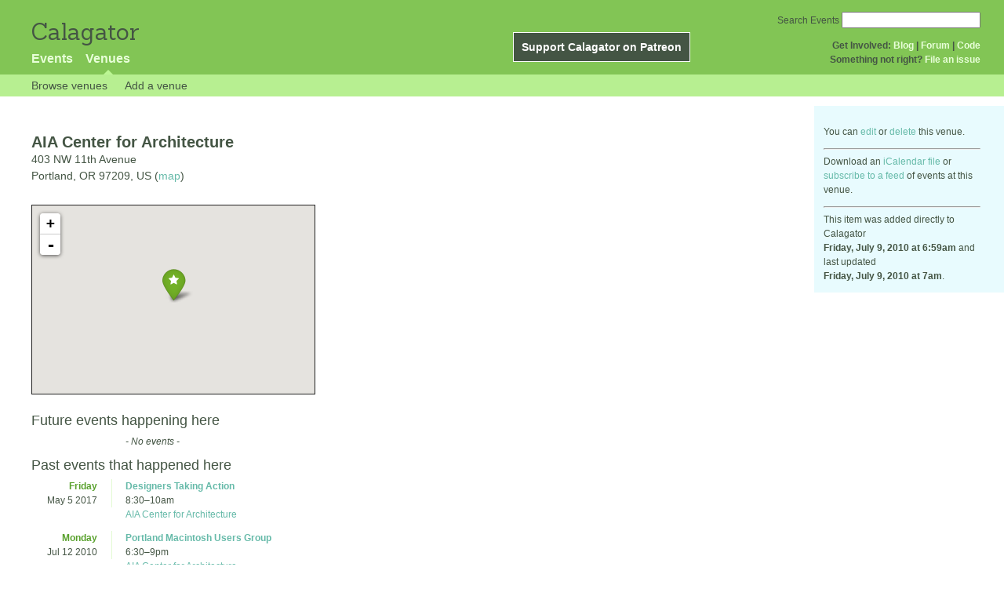

--- FILE ---
content_type: text/html; charset=utf-8
request_url: https://calagator.org/venues/202392096
body_size: 4315
content:
<!DOCTYPE html PUBLIC "-//W3C//DTD XHTML 1.0 Strict//EN"
  "http://www.w3.org/TR/xhtml1/DTD/xhtml1-strict.dtd">

<html xmlns="http://www.w3.org/1999/xhtml" xml:lang="en" lang="en">
  <head>
    <meta http-equiv="Content-Type" content="text/html; charset=utf-8"/>
    
    <title>
      AIA Center for Architecture »       Calagator: Portland&#39;s Tech Calendar    </title>
    <meta name="viewport" content="width=device-width, initial-scale=1.0, user-scalable=yes">
    <meta name="apple-mobile-web-app-capable" content="yes" />
    <meta name="apple-mobile-web-app-status-bar-style" content="black" />
    <link rel='search' type='application/opensearchdescription+xml' href='/opensearch.xml'  title='Calagator' />

    <!-- Stylesheets, static -->
    <link rel="stylesheet" media="all" href="/assets/application-ba714b36b324b57f74216ed15a4d84aff893b226fa5b499911dee378a49a8c18.css" />

    <link rel="stylesheet" href="https://cdnjs.cloudflare.com/ajax/libs/leaflet/0.7.3/leaflet.css" />
    <!--[if lte IE 8]>
        <link rel="stylesheet" href="https://cdnjs.cloudflare.com/ajax/libs/leaflet/0.7.3/leaflet.ie.css" />
    <![endif]-->

    <!-- Stylesheets, inserted  -->
    

    <!-- JavaScripts, static -->
    <script src="https://cdnjs.cloudflare.com/ajax/libs/leaflet/0.7.3/leaflet.js"></script>
<script src="https://maps.googleapis.com/maps/api/js?key=AIzaSyDro5ZQaNHU0vcbFlVAILQJZZaq0jUGwvc&amp;sensor=false"></script>
<script src="/assets/leaflet_google_layer-8da68170e3668741c363011d07fd1f4b2dee84dba2b88291f4a42c494057ea52.js"></script>
    <script src="/assets/application-8063caa3d186d3397eb6408b3a3ec377f15cc84d42410c12a40c7abd9d9a5783.js"></script>

    <!-- JavaScripts, inserted -->
    

    <!-- Auto-discovery, static -->
    <link rel="alternate" type="application/atom+xml" title="Atom: All Events" href="https://calagator.org/events.atom" />

    <!-- Auto-discovery, inserted -->
      <link rel="alternate" type="application/x-wiki" title="Edit this page" href="https://calagator.org/venues/202392096/edit" />


    <link rel="apple-touch-icon" href="/assets/site-icon-c9cb3e5aa3965fcb649048a4421042abf6ab44728d211449a1c13380659162c7.png" />
  </head>
  <body class="venues_show venues_controller ">

    <div id="outer">
            <div id="global_header">
        <a id="project_title" href="/">Calagator</a>

        <div id="patreon">
          <a href="https://www.patreon.com/calagator">Support Calagator on Patreon</a>
        </div>
        <div id="top_menu">
          <div id='app_menu'>
            <ul>
                <li class='false'><a href="/events">Events</a></li>
                <li class='active'><a href="/venues">Venues</a></li>
            </ul>
          </div>
          <div id='project_menu'>
            <strong>Get Involved:</strong> <a class="first" href="http://calagator.wordpress.com/">Blog</a> | <a href="https://groups.google.com/group/pdx-tech-calendar/">Forum</a> | <a href="https://github.com/calagator/calagator">Code</a>
            <br />
            <strong>Something not right?</strong> <a href="https://github.com/calagator/calagator.org/issues">File an issue</a>
          </div>
                    <form action="/events/search" accept-charset="UTF-8" method="get"><input name="utf8" type="hidden" value="&#x2713;" />
            <div id='search_form'>
            <label for="search_field">Search Events</label>
              <input type="search" name="query" value="" results="5" id="search_field">
            </div>
</form>

        </div>
      </div>


      
      <div id="venues_subnav" class="subnav">
    <ul class="clearfix">
      <li><a class="venues_show_subnav" href="https://calagator.org/venues">Browse venues</a>
      </li>
      <li><a class="venues_show_subnav" href="https://calagator.org/venues/new">Add a venue</a>
      </li>
    </ul>
</div>

      


            <div id="content">
        
        


<div class="single_venue contentbar">
  <a href="#" id="venue_sidebar_toggle" class="expander_toggle">Export or edit this venue...</a>
  <div id="venue_sidebar" class='single_view_right sidebar'>
    <div id='edit_link'>
      <p>
        You can <a href="https://calagator.org/venues/202392096/edit">edit</a>
        or <a data-confirm="Are you sure?" rel="nofollow" data-method="delete" href="https://calagator.org/venues/202392096">delete</a>
        this venue.
      </p>
    </div>
    <hr />
    <p>Download an <a href="https://calagator.org/venues/202392096.ics">iCalendar file</a> or
    <a href="webcal://calagator.org/venues/202392096.ics">subscribe to a feed</a> of events at this venue.</p>
    <hr />
    <div class="metadata">
      This item was added directly to Calagator <br /><strong>Friday, July 9, 2010 at 6:59am</strong> and last updated <br /><strong>Friday, July 9, 2010 at 7am</strong>.
    </div>
  </div>

  <div class="location vcard">
    <h1 class="fn org">AIA Center for Architecture</h1>
    

      <div class="adr">
          <div class="street-address">403 NW 11th Avenue</div>
          <span class="locality">Portland</span>,
          <span class="region">OR</span>
          <span class="postal-code">97209</span>,
          <span class='country-name'>US</span>
        (<a href='https://maps.google.com/maps?q=403%20NW%2011th%20Avenue,%20Portland%20OR%2097209%20US'>map</a>)
      </div>

    <div class='info'>



    </div>
  </div>



  <div id="google_map">
    <div id="map"></div><script>
//<![CDATA[
map("L.Google","ROADMAP","map",[45.526,-122.6825],14,"green",[{"latitude":"45.526","longitude":"-122.6825","title":"AIA Center for Architecture","popup":"\u003ca href=\"/venues/202392096\"\u003eAIA Center for Architecture\u003c/a\u003e"}],false);
//]]>
</script>
  </div>

  <div id='events'>
    <div id='future_events'>
      <h2>Future events happening here</h2>
      <ul class='event_list'>
    <li class='blank_list'>
      <i>- No events -</i>
    </li>
</ul>

    </div>

    <div id='past_events'>
      <h2>Past events that happened here</h2>
      <ul class='event_list'>
      <li>
        <div class='vevent h-event'>
  <div class='list_date'>
    <div class='day_of_week'>Friday</div>
    May 5      2017  </div>
  <div class='list_content'>
    <a class='summary p-name u-url' href="https://calagator.org/events/1250471832">Designers Taking Action</a>
    <div class='event_icons'>
          
    </div>
    <div>
    <time class="dtstart dt-start" title="2017-05-05T08:30:00" datetime="2017-05-05T08:30:00">8:30</time>&ndash;<time class="dtend dt-end" title="2017-05-05T10:00:00" datetime="2017-05-05T10:00:00">10am</time>      <br/><a class='location p-location h-card' href="https://calagator.org/venues/202392096">AIA Center for Architecture</a>
    </div>
      <div class='description e-description'>
        <p>Design has an extensive impact on how social movements are activated. Designers are engaging in campaigns and social issues at increasing levels, and non-designers are learning and implementing design practices for a more effective movement. Design is employed to shape activism, including everything from establishing a voice and brand, to empathizing with an audience and rapidly prototyping to maximize your impact.</p>

<p>Kicking off this monthly event will be speaker Natalie Sundeleaf Sept, who has found her passion at the intersection of activism, engagement, art, and design.</p>

<p>Natalie will discuss how designers, makers, and artists react to times of change through both resistance and forward thinking. Natalie calls herself a meeter and a maker, and turned her energy into activism when she worked on Hillary Clinton’s campaign. Post-election, Natalie returned to PDX and organized What Now, a powerful event at Revolution Hall discussing the future of the Portland community with 1500 passionate attendees.</p>

<p>Taking place at the Center for Architecture the morning of May 5th, this presenter will help convey to attendees the power of design in social activism. Complete with breakfast and coffee, the kickoff of Design Museum Mornings is not to be missed!</p>

<h1>DMMornings</h1>

<hr>

<p>Design Museum Mornings is a monthly event series brought to you by Design Museum Portland. These events are meant to inspire you before your day begins and bring you closer to the Design Museum Portland community. Each event will include a short presentation by a local thought-leader, free breakfast, and great people to wake up with. These events are hosted and sponsored by various generous businesses of the Greater Portland area. If you are interested in hosting one of these events, please check out our host page for more information.</p>      </div>
      <a class="url u-url" rel="nofollow" href="https://designmuseumfoundation.org/portland/blog/2017/03/29/design-museum-morning-kickoff-designers-taking-action/">Website</a>  </div>
</div>


      </li>
      <li>
        <div class='vevent h-event'>
  <div class='list_date'>
    <div class='day_of_week'>Monday</div>
    Jul 12      2010  </div>
  <div class='list_content'>
    <a class='summary p-name u-url' href="https://calagator.org/events/1250458865">Portland Macintosh Users Group</a>
    <div class='event_icons'>
        
    </div>
    <div>
    <time class="dtstart dt-start" title="2010-07-12T18:30:00" datetime="2010-07-12T18:30:00">6:30</time>&ndash;<time class="dtend dt-end" title="2010-07-12T21:00:00" datetime="2010-07-12T21:00:00">9pm</time>      <br/><a class='location p-location h-card' href="https://calagator.org/venues/202392096">AIA Center for Architecture</a>
    </div>
      <div class='description e-description'>
        <p>Come join us Monday, July 12th for the monthly General Meeting of the Portland Macintosh Users Group.</p>

<p>Please Note: There is a change of location only for the July 12th General Meeting.</p>

<p>Where: The Center for Architecture, 403 NW 11th Avenue , Portland, OR 97209
This is also home of the American Institute of Architects. It is about 4 blocks south of the Ecotrust building where we normally meet, on the corner of NW 11th and Flanders.
There is not food or onsite parking at this location, but you should find both within a few blocks.</p>

<p>Paul Garay from “Mac Video Training” will demonstrate useful videos for learning how to use your Mac.
<a href="http://www.macvideotraining.com/">http://www.macvideotraining.com/</a></p>

<p>General Q&amp;A 6:30 to 7:30; announcements 7:30 to 8:00; main speaker 8:00 to 9:00 PM.</p>      </div>
      <a class="url u-url" rel="nofollow" href="http://www.pmug.org">Website</a>  </div>
</div>


      </li>
</ul>

    </div>
  </div>
</div>

      </div>


            <div id="top_footer">
        calagator.org
        1.1.0
        &nbsp;
        &nbsp;
        &nbsp;
      </div>


    </div>

          <script>
        (function(i,s,o,g,r,a,m){i['GoogleAnalyticsObject']=r;i[r]=i[r]||function(){
        (i[r].q=i[r].q||[]).push(arguments)},i[r].l=1*new Date();a=s.createElement(o),
        m=s.getElementsByTagName(o)[0];a.async=1;a.src=g;m.parentNode.insertBefore(a,m)
        })(window,document,'script','//www.google-analytics.com/analytics.js','ga');

        ga('create', 'UA-168427-7', 'auto');
        ga('send', 'pageview');

      </script>



  <script defer src="https://static.cloudflareinsights.com/beacon.min.js/vcd15cbe7772f49c399c6a5babf22c1241717689176015" integrity="sha512-ZpsOmlRQV6y907TI0dKBHq9Md29nnaEIPlkf84rnaERnq6zvWvPUqr2ft8M1aS28oN72PdrCzSjY4U6VaAw1EQ==" data-cf-beacon='{"version":"2024.11.0","token":"db19a96902b64782afbd23d08bdfc20c","r":1,"server_timing":{"name":{"cfCacheStatus":true,"cfEdge":true,"cfExtPri":true,"cfL4":true,"cfOrigin":true,"cfSpeedBrain":true},"location_startswith":null}}' crossorigin="anonymous"></script>
</body>
</html>

